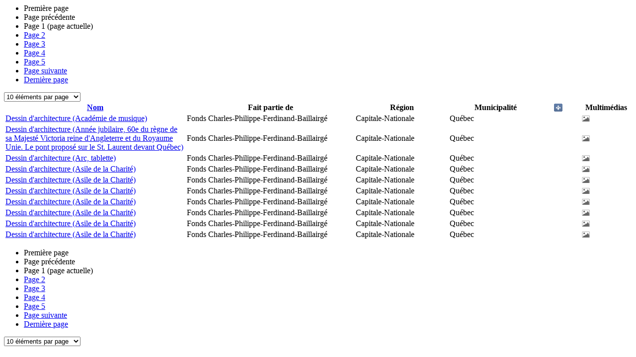

--- FILE ---
content_type: text/html;charset=UTF-8
request_url: https://www.patrimoine-culturel.gouv.qc.ca/rpcq/detailInventaire.do;jsessionid=33100D0B454424C321D2CAC7ED04CE38?methode=traiterPagination&id=49&type=inv&typeActif=MOB&d-12771-p=1&nb=10
body_size: 1418
content:




  
  


  




  









    



<div class="zonePagination">
  <ul class="pagination">
    <li>
      
        
        
          <span class="premierePage">Première page</span>
        
      
    </li>

    <li>
      
        
        
          <span class="pagePrecedente">Page précédente</span>
        
      
    </li>

    
    
    
    
    
      
      
        
          
          
            
              
              
            
            
            
            
          
        
      
    

    
      
        
          <li><span class="pageActuelle"><span class="visuallyhidden">Page </span>1<span class="visuallyhidden"> (page actuelle)</span></span></li>
        
        
      
      
    
      
        
        
          <li><a href="detailInventaire.do;jsessionid=D9050AD54A799EF140C01B2A08ACEC9D?methode=traiterPagination&id=49&type=inv&typeActif=MOB&d-12771-p=2&nb=10" onclick="javascript:refreshInventaire(2, null, 'detailInventaire.do;jsessionid=D9050AD54A799EF140C01B2A08ACEC9D?methode=traiterPagination&id=49&type=inv&typeActif=MOB', 'liste_inventaire');return false;"><span class="visuallyhidden">Page </span>2</a></li>
        
      
      
    
      
        
        
          <li><a href="detailInventaire.do;jsessionid=D9050AD54A799EF140C01B2A08ACEC9D?methode=traiterPagination&id=49&type=inv&typeActif=MOB&d-12771-p=3&nb=10" onclick="javascript:refreshInventaire(3, null, 'detailInventaire.do;jsessionid=D9050AD54A799EF140C01B2A08ACEC9D?methode=traiterPagination&id=49&type=inv&typeActif=MOB', 'liste_inventaire');return false;"><span class="visuallyhidden">Page </span>3</a></li>
        
      
      
    
      
        
        
          <li><a href="detailInventaire.do;jsessionid=D9050AD54A799EF140C01B2A08ACEC9D?methode=traiterPagination&id=49&type=inv&typeActif=MOB&d-12771-p=4&nb=10" onclick="javascript:refreshInventaire(4, null, 'detailInventaire.do;jsessionid=D9050AD54A799EF140C01B2A08ACEC9D?methode=traiterPagination&id=49&type=inv&typeActif=MOB', 'liste_inventaire');return false;"><span class="visuallyhidden">Page </span>4</a></li>
        
      
      
    
      
        
        
          <li><a href="detailInventaire.do;jsessionid=D9050AD54A799EF140C01B2A08ACEC9D?methode=traiterPagination&id=49&type=inv&typeActif=MOB&d-12771-p=5&nb=10" onclick="javascript:refreshInventaire(5, null, 'detailInventaire.do;jsessionid=D9050AD54A799EF140C01B2A08ACEC9D?methode=traiterPagination&id=49&type=inv&typeActif=MOB', 'liste_inventaire');return false;"><span class="visuallyhidden">Page </span>5</a></li>
        
      
      
    

    <li>
      
        
          <a href="detailInventaire.do;jsessionid=D9050AD54A799EF140C01B2A08ACEC9D?methode=traiterPagination&id=49&type=inv&typeActif=MOB&d-12771-p=2&nb=10" onclick="javascript:refreshInventaire(2, null, 'detailInventaire.do;jsessionid=D9050AD54A799EF140C01B2A08ACEC9D?methode=traiterPagination&id=49&type=inv&typeActif=MOB', 'liste_inventaire');return false;" class="pageSuivante">Page suivante</a>
        
        
      
    </li>

    <li>
      
        
          <a href="detailInventaire.do;jsessionid=D9050AD54A799EF140C01B2A08ACEC9D?methode=traiterPagination&id=49&type=inv&typeActif=MOB&d-12771-p=54&nb=10" onclick="javascript:refreshInventaire(54, null, 'detailInventaire.do;jsessionid=D9050AD54A799EF140C01B2A08ACEC9D?methode=traiterPagination&id=49&type=inv&typeActif=MOB', 'liste_inventaire');return false;" class="dernierePage">Dernière page</a>
        
        
      
    </li>
  </ul>

    <select class="paginationNombre" id="selectNbPage" onchange="javascript:refreshAvecNombrePageInventaire(1, null, this.value, 'detailInventaire.do;jsessionid=D9050AD54A799EF140C01B2A08ACEC9D?methode=traiterPagination&id=49&type=inv&typeActif=MOB', 'liste_inventaire');return false;">
    
    
      
        
          <option value="10" SELECTED>10 éléments par page</option>
        
        
      
    
      
        
        
          <option value="50">50 éléments par page</option>
        
      
    
      
        
        
          <option value="100">100 éléments par page</option>
        
      
    
      
        
        
          <option value="200">200 éléments par page</option>
        
      
    
  </select>
</div>




<table id="table_resultat_recherche"> 
  <colgroup>
    <col width="29%">
    <col width="27%">
    <col width="15%">
    <col width="15%">
    <col width="6%">
    <col width="8%">
  </colgroup>
  <thead>
    <tr>
      
      
        <th ><span><a href="detailInventaire.do;jsessionid=D9050AD54A799EF140C01B2A08ACEC9D?methode=traiterPagination&id=49&type=inv&d-12771-p=1&tri=nomElementPatrimonial" onclick="javascript:refreshAvecNombrePageInventaire(1, null, null, 'detailInventaire.do;jsessionid=D9050AD54A799EF140C01B2A08ACEC9D?methode=traiterPagination&id=49&type=inv&d-12771-p=1&tri=nomElementPatrimonial', 'liste_inventaire');return false;" style="text-decoration:underline" onmouseover="this.style.textDecoration='none'" onmouseout="this.style.textDecoration='underline'">
          Nom</a> </span></th>
      
      
      
      
        
      <th><span>Fait partie de</span></th>
      <th><span>Région</span></th>
      <th><span>Municipalité</span></th>
      
      
      
      
      
      
        <th style="text-align:center;"><a href="detailInventaire.do;jsessionid=D9050AD54A799EF140C01B2A08ACEC9D?methode=traiterPagination&id=49&type=inv&d-12771-p=1&tri=inscritRegistre&inscrit=true" ><img src="images/inscrit.png" rel="tooltip" alt="Éléments patrimoniaux ayant un statut légal en vertu de la Loi sur le patrimoine culturel ou de lois antérieures." data-original-title="Éléments patrimoniaux ayant un statut légal en vertu de la Loi sur le patrimoine culturel ou de lois antérieures."></a><img class="tailleFleche" src="images/haut.png"></th>
      
      
      
      <th><span>Multim&eacutedias</span></th>
    </tr>
  </thead>
  <tbody>
        
        
          
          
          

<tr class="couleur_pair">
  <td><a onclick="envoyerSuiviClics(decodeURIComponent(escape('Fiche de l\'inventaire')), decodeURIComponent(escape('Ouvrir fiche d\'Ã©lÃ©ment')), this.innerHTML);" href="detail.do?methode=consulter&id=174001&type=bien">Dessin d'architecture (Académie de musique)</a></td>
  <td>
    
      Fonds Charles-Philippe-Ferdinand-Baillairgé
      <br/>
    
  </td>
  
<td>
  
    Capitale-Nationale
    <br/>
  
</td>
  
<td>
  
    Québec
    <br/>
  
</td>
  
<td style="text-align:center;"></td>
  

<td>
  <img src="images/image.png" rel="tooltip" alt="Image" data-original-title="Image" />
  
  
  
</td>
</tr>
        
          
            
          
          
          

<tr class="couleur_impair">
  <td><a onclick="envoyerSuiviClics(decodeURIComponent(escape('Fiche de l\'inventaire')), decodeURIComponent(escape('Ouvrir fiche d\'Ã©lÃ©ment')), this.innerHTML);" href="detail.do?methode=consulter&id=173903&type=bien">Dessin d'architecture (Année jubilaire, 60e du règne de sa Majesté Victoria reine d'Angleterre et du Royaume Unie. Le pont proposé sur le St. Laurent devant Québec)</a></td>
  <td>
    
      Fonds Charles-Philippe-Ferdinand-Baillairgé
      <br/>
    
  </td>
  
<td>
  
    Capitale-Nationale
    <br/>
  
</td>
  
<td>
  
    Québec
    <br/>
  
</td>
  
<td style="text-align:center;"></td>
  

<td>
  <img src="images/image.png" rel="tooltip" alt="Image" data-original-title="Image" />
  
  
  
</td>
</tr>
        
          
            
          
          
          

<tr class="couleur_impair">
  <td><a onclick="envoyerSuiviClics(decodeURIComponent(escape('Fiche de l\'inventaire')), decodeURIComponent(escape('Ouvrir fiche d\'Ã©lÃ©ment')), this.innerHTML);" href="detail.do?methode=consulter&id=174299&type=bien">Dessin d'architecture (Arc, tablette)</a></td>
  <td>
    
      Fonds Charles-Philippe-Ferdinand-Baillairgé
      <br/>
    
  </td>
  
<td>
  
    Capitale-Nationale
    <br/>
  
</td>
  
<td>
  
    Québec
    <br/>
  
</td>
  
<td style="text-align:center;"></td>
  

<td>
  <img src="images/image.png" rel="tooltip" alt="Image" data-original-title="Image" />
  
  
  
</td>
</tr>
        
          
            
          
          
          

<tr class="couleur_impair">
  <td><a onclick="envoyerSuiviClics(decodeURIComponent(escape('Fiche de l\'inventaire')), decodeURIComponent(escape('Ouvrir fiche d\'Ã©lÃ©ment')), this.innerHTML);" href="detail.do?methode=consulter&id=173879&type=bien">Dessin d'architecture (Asile de la Charité)</a></td>
  <td>
    
      Fonds Charles-Philippe-Ferdinand-Baillairgé
      <br/>
    
  </td>
  
<td>
  
    Capitale-Nationale
    <br/>
  
</td>
  
<td>
  
    Québec
    <br/>
  
</td>
  
<td style="text-align:center;"></td>
  

<td>
  <img src="images/image.png" rel="tooltip" alt="Image" data-original-title="Image" />
  
  
  
</td>
</tr>
        
          
            
          
          
          

<tr class="couleur_impair">
  <td><a onclick="envoyerSuiviClics(decodeURIComponent(escape('Fiche de l\'inventaire')), decodeURIComponent(escape('Ouvrir fiche d\'Ã©lÃ©ment')), this.innerHTML);" href="detail.do?methode=consulter&id=173880&type=bien">Dessin d'architecture (Asile de la Charité)</a></td>
  <td>
    
      Fonds Charles-Philippe-Ferdinand-Baillairgé
      <br/>
    
  </td>
  
<td>
  
    Capitale-Nationale
    <br/>
  
</td>
  
<td>
  
    Québec
    <br/>
  
</td>
  
<td style="text-align:center;"></td>
  

<td>
  <img src="images/image.png" rel="tooltip" alt="Image" data-original-title="Image" />
  
  
  
</td>
</tr>
        
          
            
          
          
          

<tr class="couleur_impair">
  <td><a onclick="envoyerSuiviClics(decodeURIComponent(escape('Fiche de l\'inventaire')), decodeURIComponent(escape('Ouvrir fiche d\'Ã©lÃ©ment')), this.innerHTML);" href="detail.do?methode=consulter&id=173841&type=bien">Dessin d'architecture (Asile de la Charité)</a></td>
  <td>
    
      Fonds Charles-Philippe-Ferdinand-Baillairgé
      <br/>
    
  </td>
  
<td>
  
    Capitale-Nationale
    <br/>
  
</td>
  
<td>
  
    Québec
    <br/>
  
</td>
  
<td style="text-align:center;"></td>
  

<td>
  <img src="images/image.png" rel="tooltip" alt="Image" data-original-title="Image" />
  
  
  
</td>
</tr>
        
          
            
          
          
          

<tr class="couleur_impair">
  <td><a onclick="envoyerSuiviClics(decodeURIComponent(escape('Fiche de l\'inventaire')), decodeURIComponent(escape('Ouvrir fiche d\'Ã©lÃ©ment')), this.innerHTML);" href="detail.do?methode=consulter&id=173850&type=bien">Dessin d'architecture (Asile de la Charité)</a></td>
  <td>
    
      Fonds Charles-Philippe-Ferdinand-Baillairgé
      <br/>
    
  </td>
  
<td>
  
    Capitale-Nationale
    <br/>
  
</td>
  
<td>
  
    Québec
    <br/>
  
</td>
  
<td style="text-align:center;"></td>
  

<td>
  <img src="images/image.png" rel="tooltip" alt="Image" data-original-title="Image" />
  
  
  
</td>
</tr>
        
          
            
          
          
          

<tr class="couleur_impair">
  <td><a onclick="envoyerSuiviClics(decodeURIComponent(escape('Fiche de l\'inventaire')), decodeURIComponent(escape('Ouvrir fiche d\'Ã©lÃ©ment')), this.innerHTML);" href="detail.do?methode=consulter&id=173897&type=bien">Dessin d'architecture (Asile de la Charité)</a></td>
  <td>
    
      Fonds Charles-Philippe-Ferdinand-Baillairgé
      <br/>
    
  </td>
  
<td>
  
    Capitale-Nationale
    <br/>
  
</td>
  
<td>
  
    Québec
    <br/>
  
</td>
  
<td style="text-align:center;"></td>
  

<td>
  <img src="images/image.png" rel="tooltip" alt="Image" data-original-title="Image" />
  
  
  
</td>
</tr>
        
          
            
          
          
          

<tr class="couleur_impair">
  <td><a onclick="envoyerSuiviClics(decodeURIComponent(escape('Fiche de l\'inventaire')), decodeURIComponent(escape('Ouvrir fiche d\'Ã©lÃ©ment')), this.innerHTML);" href="detail.do?methode=consulter&id=174050&type=bien">Dessin d'architecture (Asile de la Charité)</a></td>
  <td>
    
      Fonds Charles-Philippe-Ferdinand-Baillairgé
      <br/>
    
  </td>
  
<td>
  
    Capitale-Nationale
    <br/>
  
</td>
  
<td>
  
    Québec
    <br/>
  
</td>
  
<td style="text-align:center;"></td>
  

<td>
  <img src="images/image.png" rel="tooltip" alt="Image" data-original-title="Image" />
  
  
  
</td>
</tr>
        
          
            
          
          
          

<tr class="couleur_impair">
  <td><a onclick="envoyerSuiviClics(decodeURIComponent(escape('Fiche de l\'inventaire')), decodeURIComponent(escape('Ouvrir fiche d\'Ã©lÃ©ment')), this.innerHTML);" href="detail.do?methode=consulter&id=174051&type=bien">Dessin d'architecture (Asile de la Charité)</a></td>
  <td>
    
      Fonds Charles-Philippe-Ferdinand-Baillairgé
      <br/>
    
  </td>
  
<td>
  
    Capitale-Nationale
    <br/>
  
</td>
  
<td>
  
    Québec
    <br/>
  
</td>
  
<td style="text-align:center;"></td>
  

<td>
  <img src="images/image.png" rel="tooltip" alt="Image" data-original-title="Image" />
  
  
  
</td>
</tr>
        
  </tbody>
</table>





    



<div class="zonePagination">
  <ul class="pagination">
    <li>
      
        
        
          <span class="premierePage">Première page</span>
        
      
    </li>

    <li>
      
        
        
          <span class="pagePrecedente">Page précédente</span>
        
      
    </li>

    
    
    
    
    
      
      
        
          
          
            
              
              
            
            
            
            
          
        
      
    

    
      
        
          <li><span class="pageActuelle"><span class="visuallyhidden">Page </span>1<span class="visuallyhidden"> (page actuelle)</span></span></li>
        
        
      
      
    
      
        
        
          <li><a href="detailInventaire.do;jsessionid=D9050AD54A799EF140C01B2A08ACEC9D?methode=traiterPagination&id=49&type=inv&typeActif=MOB&d-12771-p=2&nb=10" onclick="javascript:refreshInventaire(2, null, 'detailInventaire.do;jsessionid=D9050AD54A799EF140C01B2A08ACEC9D?methode=traiterPagination&id=49&type=inv&typeActif=MOB', 'liste_inventaire');return false;"><span class="visuallyhidden">Page </span>2</a></li>
        
      
      
    
      
        
        
          <li><a href="detailInventaire.do;jsessionid=D9050AD54A799EF140C01B2A08ACEC9D?methode=traiterPagination&id=49&type=inv&typeActif=MOB&d-12771-p=3&nb=10" onclick="javascript:refreshInventaire(3, null, 'detailInventaire.do;jsessionid=D9050AD54A799EF140C01B2A08ACEC9D?methode=traiterPagination&id=49&type=inv&typeActif=MOB', 'liste_inventaire');return false;"><span class="visuallyhidden">Page </span>3</a></li>
        
      
      
    
      
        
        
          <li><a href="detailInventaire.do;jsessionid=D9050AD54A799EF140C01B2A08ACEC9D?methode=traiterPagination&id=49&type=inv&typeActif=MOB&d-12771-p=4&nb=10" onclick="javascript:refreshInventaire(4, null, 'detailInventaire.do;jsessionid=D9050AD54A799EF140C01B2A08ACEC9D?methode=traiterPagination&id=49&type=inv&typeActif=MOB', 'liste_inventaire');return false;"><span class="visuallyhidden">Page </span>4</a></li>
        
      
      
    
      
        
        
          <li><a href="detailInventaire.do;jsessionid=D9050AD54A799EF140C01B2A08ACEC9D?methode=traiterPagination&id=49&type=inv&typeActif=MOB&d-12771-p=5&nb=10" onclick="javascript:refreshInventaire(5, null, 'detailInventaire.do;jsessionid=D9050AD54A799EF140C01B2A08ACEC9D?methode=traiterPagination&id=49&type=inv&typeActif=MOB', 'liste_inventaire');return false;"><span class="visuallyhidden">Page </span>5</a></li>
        
      
      
    

    <li>
      
        
          <a href="detailInventaire.do;jsessionid=D9050AD54A799EF140C01B2A08ACEC9D?methode=traiterPagination&id=49&type=inv&typeActif=MOB&d-12771-p=2&nb=10" onclick="javascript:refreshInventaire(2, null, 'detailInventaire.do;jsessionid=D9050AD54A799EF140C01B2A08ACEC9D?methode=traiterPagination&id=49&type=inv&typeActif=MOB', 'liste_inventaire');return false;" class="pageSuivante">Page suivante</a>
        
        
      
    </li>

    <li>
      
        
          <a href="detailInventaire.do;jsessionid=D9050AD54A799EF140C01B2A08ACEC9D?methode=traiterPagination&id=49&type=inv&typeActif=MOB&d-12771-p=54&nb=10" onclick="javascript:refreshInventaire(54, null, 'detailInventaire.do;jsessionid=D9050AD54A799EF140C01B2A08ACEC9D?methode=traiterPagination&id=49&type=inv&typeActif=MOB', 'liste_inventaire');return false;" class="dernierePage">Dernière page</a>
        
        
      
    </li>
  </ul>

    <select class="paginationNombre" id="selectNbPage" onchange="javascript:refreshAvecNombrePageInventaire(1, null, this.value, 'detailInventaire.do;jsessionid=D9050AD54A799EF140C01B2A08ACEC9D?methode=traiterPagination&id=49&type=inv&typeActif=MOB', 'liste_inventaire');return false;">
    
    
      
        
          <option value="10" SELECTED>10 éléments par page</option>
        
        
      
    
      
        
        
          <option value="50">50 éléments par page</option>
        
      
    
      
        
        
          <option value="100">100 éléments par page</option>
        
      
    
      
        
        
          <option value="200">200 éléments par page</option>
        
      
    
  </select>
</div>




